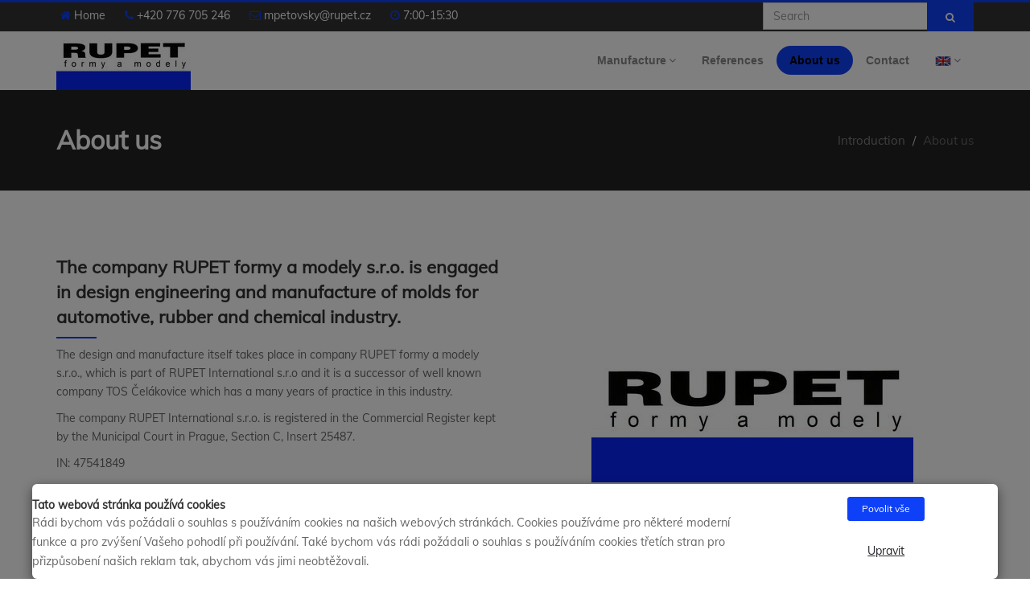

--- FILE ---
content_type: text/html; charset=utf-8
request_url: https://formy.rupet.cz/en/o-firme-en/
body_size: 29250
content:




<!doctype html>
<!--[if lt IE 7]>      <html class="no-js lt-ie9 lt-ie8 lt-ie7" lang=""> <![endif]-->
<!--[if IE 7]>         <html class="no-js lt-ie9 lt-ie8" lang=""> <![endif]-->
<!--[if IE 8]>         <html class="no-js lt-ie9" lang=""> <![endif]-->
<!--[if gt IE 8]><!--> <html class="no-js" lang=""> <!--<![endif]-->
<head>
    <meta charset="utf-8">
    <meta http-equiv="X-UA-Compatible" content="IE=edge,chrome=1">
    <title>About us  | Formy a modely | RUPET</title>
    <meta name="description" content="About us, " />
    <meta name="viewport" content="width=device-width, initial-scale=1">

    <!-- Favicon and Touch Icons -->
    
    
    
    
    
    
    <link rel="apple-touch-icon" sizes="180x180" href="https://fra1.digitaloceanspaces.com/rupet/media/images/favicon.2e16d0ba.fill-180x180.png">
    <link rel="icon" type="image/png" sizes="32x32" href="https://fra1.digitaloceanspaces.com/rupet/media/images/favicon.2e16d0ba.fill-32x32.png">
    <link rel="icon" type="image/png" sizes="16x16" href="https://fra1.digitaloceanspaces.com/rupet/media/images/favicon.2e16d0ba.fill-16x16.png">
    <link rel="mask-icon" href="https://fra1.digitaloceanspaces.com/rupet/static/css/images/favicons/safari-pinned-tab.svg" color="#f13210">
    <link rel="shortcut icon" href="https://fra1.digitaloceanspaces.com/rupet/media/images/favicon.2e16d0ba.fill-60x60.png">
    <meta name="msapplication-TileColor" content="#f13210">
    <meta name="msapplication-config" content="https://fra1.digitaloceanspaces.com/rupet/static/css/images/favicons/browserconfig.xml">
    <meta name="theme-color" content="#ffffff">
    
    <meta name="google-site-verification" content="akj5mOthhw1gWLdz1-OW15PQarf1_1Q80Q0rz6HoFE4" />
    
    
    <meta name="seznam-wmt" content="P5XAbGBXxOaYLuwZbkl6diLiwq1DAJFg" />
    
    
      <script src="https://www.google.com/recaptcha/api.js" async defer></script>
    

    <!-- Stylesheet -->
    <link href="https://fra1.digitaloceanspaces.com/rupet/static/css/bootstrap.min.css" rel="stylesheet" type="text/css" defer async>

    

    
    <!-- CSS | Main style file -->
    <link href="https://fra1.digitaloceanspaces.com/rupet/static/css/style-main.css" rel="stylesheet" type="text/css">
    
    

    <!-- HTML5 shim and Respond.js for IE8 support of HTML5 elements and media queries -->
    <!-- WARNING: Respond.js doesn't work if you view the page via file:// -->
    <!--[if lt IE 9]>
    <script src="https://oss.maxcdn.com/html5shiv/3.7.2/html5shiv.min.js"></script>
    <script src="https://oss.maxcdn.com/respond/1.4.2/respond.min.js"></script>
    <![endif]-->

    <script src="https://fra1.digitaloceanspaces.com/rupet/static/js/jquery-2.2.4.min.js"></script>

    
    
        
        
    



    
<div class="cookies-popup-banner" style="display: none;">
  <div class="modal" id="cookiesModal" tabindex="-1" role="dialog" aria-labelledby="myLargeModalLabel" aria-hidden="true" data-backdrop="static" data-keyboard="false" style="overflow: auto">
      <div class="cookiesContent" role="document">
        <div class="modal-content">
          <div class="row padding">
            <div class="col-xs-8 col-sm-8 col-md-9 text-center">
              <div class="modal-text-wrapper">
                <h5 class="modal-title">
                  Tato webová stránka používá cookies
                </h5>
                <p class="py-2">
                  Rádi bychom vás požádali o souhlas s používáním cookies na našich webových stránkách. Cookies používáme pro některé moderní funkce a pro zvýšení Vašeho pohodlí při používání. Také bychom vás rádi požádali o souhlas s používáním cookies třetích stran pro přizpůsobení našich reklam tak, abychom vás jimi neobtěžovali.
                </p>
              </div>
            </div>
            <div class="col-xs-4 col-sm-4 col-md-3 text-center">
              <div class="row">
                <div>
                  <form action="/en/cookies/" method="POST">
                    <input type="hidden" name="csrfmiddlewaretoken" value="0o2KUyjMeD6D3G5P15qshRkiQUFjBuBzKyanLXmNh8xOKzGyl2vBWwZ5Y7znhotS">
                    
                    
                    
                    <button class="btn btn-sm btn-theme-colored btn-down" name="all_cookies_accepted" type="submit">
                      Povolit vše
                    </button>
                  </form>
                </div>

                <div class="col-xs-offset-3 col-xs-6 col-xs-offset-3 text-center">
                  <button class="button_edit" type="button" data-toggle="collapse" data-target="#cookies-settings" aria-expanded="false" aria-controls="cookies-settings">
                    Upravit
                  </button>
                </div>
              </div>
            </div>
          </div>
          <form action="/en/cookies/" method="POST" class="py-3">
            <input type="hidden" name="csrfmiddlewaretoken" value="0o2KUyjMeD6D3G5P15qshRkiQUFjBuBzKyanLXmNh8xOKzGyl2vBWwZ5Y7znhotS">
            

            
            

            <div class="collapse py-3" id="cookies-settings">
              <div class="form-check">
                <input type="checkbox" name="technicalCookies" id="id_technicalCookies" Checked Disabled>
                <label class="form-check-label px-1" for="technicalCookies"><strong> Technické cookies</strong></label>
              </div>
              <p>Technické cookies jsou nezbytné pro správné fungování webu a všech funkcí, které nabízí. Jsou odpovědné mj. za uchovávání produktů v košíku, zobrazování seznamu oblíbených produktů (schránka), přizpůsobení filtrů, nákupní proces a ukládání nastavení soukromí. Technické cookies nemohou být individuálně deaktivovány nebo aktivovány.</p>
              <hr>
              <div class="form-check">
                <input type="checkbox" name="analytical_cookies" id="id_analytical_cookies">
                <label class="form-check-label px-1" for="analytical_cookies"><strong> Analytické cookies</strong></label>
              </div>
              <p>Analytické cookies nám umožňují měření výkonu našeho webu. Jejich pomocí určujeme počet návštěv a zdroje návštěv našich internetových stránek. Data získaná pomocí těchto cookies zpracováváme souhrnně, bez použití identifikátorů, které ukazují na konkrétní uživatele našeho webu. Pokud vypnete používání analytických cookies ve vztahu k Vaší návštěvě, ztrácíme možnost analýzy výkonu a tím následně k optimalizaci webu.</p>
              <hr>
              <div class="form-check">
                <input type="checkbox" name="marketing_cookies" id="id_marketing_cookies">
                <label class="form-check-label px-1" for="marketing_cookies"><strong> Marketingové cookies</strong></label>
              </div>
              <p>Marketingové (reklamní) cookies používáme my nebo naši partneři, abychom Vám mohli zobrazit vhodné obsahy nebo reklamy jak na našich stránkách, tak na stránkách třetích subjektů. Pokud nevyjádříte souhlas, nebudete příjemcem obsahů a reklam přizpůsobených Vašim zájmům.</p>
              <br>
              <div class="text-center">
                <button class="btn btn-sm btn-theme-colored btn-down" name="cookies_changed" type="submit">
                  Uložit
                </button>
              </div>
            </div>
          </form>
        </div>
      </div>
    </div>
  </div>
</div>

    
<div class="modal fade" id="cookiesSettingsModal" tabindex="-1" role="dialog" aria-labelledby="myLargeModalLabel" aria-hidden="true">
  <div class="modal-dialog modal-md modal-dialog-centered cookiesContent" role="document" style="overflow: auto">
    <div class="modal-content">
      <h5 class="modal-title py-3 text-center">
        Přizpůsobte si zde své nastavení cookies
        <hr>
      </h4>
      <form action="/en/cookies/" method="POST">
        <input type="hidden" name="csrfmiddlewaretoken" value="0o2KUyjMeD6D3G5P15qshRkiQUFjBuBzKyanLXmNh8xOKzGyl2vBWwZ5Y7znhotS">
        

        
        
        <div class="form-check">
          <input type="checkbox" name="technicalCookies" id="id_technicalCookies" Checked Disabled>
          <label class="form-check-label px-1" for="technicalCookies"><strong> Technické cookies</strong></label>
        </div>
        <p>Technické cookies jsou nezbytné pro správné fungování webu a všech funkcí, které nabízí. Jsou odpovědné mj. za uchovávání produktů v košíku, zobrazování seznamu oblíbených produktů (schránka), přizpůsobení filtrů, nákupní proces a ukládání nastavení soukromí. Technické cookies nemohou být individuálně deaktivovány nebo aktivovány.</p>
        <hr>
        <div class="form-check">
          
          <label class="form-check-label px-1" for="analytical_cookies"><strong> Analytické cookies</strong></label>
        </div>
        <p>Analytické cookies nám umožňují měření výkonu našeho webu. Jejich pomocí určujeme počet návštěv a zdroje návštěv našich internetových stránek. Data získaná pomocí těchto cookies zpracováváme souhrnně, bez použití identifikátorů, které ukazují na konkrétní uživatele našeho webu. Pokud vypnete používání analytických cookies ve vztahu k Vaší návštěvě, ztrácíme možnost analýzy výkonu a tím následně k optimalizaci webu.</p>
        <hr>
        <div class="form-check">
          
          <label class="form-check-label px-1" for="marketing_cookies"><strong> Marketingové cookies</strong></label>
        </div>
        <p>Marketingové (reklamní) cookies používáme my nebo naši partneři, abychom Vám mohli zobrazit vhodné obsahy nebo reklamy jak na našich stránkách, tak na stránkách třetích subjektů. Pokud nevyjádříte souhlas, nebudete příjemcem obsahů a reklam přizpůsobených Vašim zájmům.</p>
        <br>
        <div class="text-center">
          <button class="btn btn-sm btn-theme-colored btn-down" name="cookies_changed_update" type="submit">
            Uložit
          </button>
        </div>
      </form>
    </div>
  </div>
</div>

</head>

<body class="template-homepage" >
<div id="wrapper" class="clearfix">
    <!--[if lt IE 8]>
            <p class="browserupgrade">You are using an <strong>outdated</strong> browser. Please <a href="http://browsehappy.com/">upgrade your browser</a> to improve your experience.</p>
        <![endif]-->

    <!-- Header -->
    <header id="header" class="header">
        <div class="header-top bg-black-333 sm-text-center border-top-theme-color-3px p-0">
            <div class="container">
                <div class="row">
                    <div class="col-md-9">
                        <div class="widget no-border m-0">
                        
<ul class="list-inline xs-text-center text-white mt-5">
                                <li class="m-0 pl-10 pr-10">

                                <a href="https://www.rupet.cz/en/" class="text-white"><i class="fa fa-home text-theme-colored"></i> Home</a>
                                </li>
                                <li class="m-0 pl-10 pr-10"> <a href="tel:+420 776 705 246
                                    
                                    " class="text-white"><i class="fa fa-phone text-theme-colored"></i>
                                    +420 776 705 246
                                    
                                </a> </li>
                                <li class="m-0 pl-10 pr-10">
                                    <a href="mailto:mpetovsky@rupet.cz
                                    
                                    " class="text-white"><i class="fa fa-envelope-o text-theme-colored"></i>
                                        mpetovsky@rupet.cz
                                        
                                    </a>
                                </li>
                                <li class="m-0 pl-10 pr-10">
                                   <i class="fa fa-clock-o text-theme-colored"></i>
                                        7:00-15:30
                                        
                                </li>
                                
                                
                                
                                
                                
                                
                            </ul>
                        </div>
                    </div>
                    <div class="col-md-3 col-sm-offset-2 col-md-offset-0 col-sm-8">
                        <div class="search-form fullwidth">
                        
                            
                            <form class="form-inline search-form fullwidth" action="https://formy.rupet.cz/cs/vyhledavani/" method="get">
                                <div class="input-group fullwidth">
                                    <input type="text" class="form-control search-input" placeholder="Search" name="query">
                                    <span class="input-group-btn">
                    <button type="submit" class="btn btn-theme-colored search-button"><i class="fa fa-search"></i></button>
                    </span>
                                </div>
                            </form>
                            
                        </div>

                    </div>
                </div>
            </div>
        </div>
        <div class="header-nav">
            <div class="header-nav-wrapper navbar-scrolltofixed bg-white">
                <div class="container">
                    <nav id="menuzord-right" class="menuzord default">
                        <a class="menuzord-brand pull-left flip xs-pull-center" href="/home/?lang=en">
                            
                                
                                <img src="https://fra1.digitaloceanspaces.com/rupet/media/images/RUPET_formy_a_modely__logo_CMYK_87_76_0_0.height-63.jpg" alt="">
                            
                        </a>
                        
<ul class="menuzord-menu">

    
    
    <li id="menu-search">
                <form class="form-inline fullwidth" action="https://formy.rupet.cz/cs/vyhledavani/" method="get">
                    <div class="input-group fullwidth">
                        <input type="text" class="form-control search-input" placeholder="Search" name="query">
                        <span class="input-group-btn">
                    <button type="submit" class="btn btn-theme-colored search-button"><i class="fa fa-search"></i></button>
                    </span>
                    </div>
                </form>
    </li>
    
    
        
    
        
    
        
            <li class="">
                <a href="/en/vyrobni-program-en/">Manufacture</a>
                
                    

	<ul class="dropdown" aria-labelledby="ddtoggle_759">
	
	    <li class="">
            <a href="/en/vyrobni-program-en/vyroba_ce-en/">Control and Assembly Equipment Manufacture</a>
	        
	    </li>
	
	    <li class="">
            <a href="/en/vyrobni-program-en/vyroba_formy-en/">Production of tools, machines and jigs</a>
	        
	    </li>
	
	    <li class="">
            <a href="/en/vyrobni-program-en/strojni-vybaveni-en/">Technical equipment</a>
	        
	    </li>
	
	    <li class="">
            <a href="/en/vyrobni-program-en/kontrola-en/">Control</a>
	        
	    </li>
	
	</ul>


                
            </li>
        
    
        
    
        
    
        
    
        
            <li class="">
                <a href="/en/reference-en/">References</a>
                
            </li>
        
    
        
    
        
    
        
            <li class="active">
                <a href="/en/o-firme-en/">About us</a>
                
            </li>
        
    
        
    
        
    
        
            <li class="">
                <a href="/en/kontakt-en/">Contact</a>
                
            </li>
        
    
    
    <li>
        <a><img src="https://fra1.digitaloceanspaces.com/rupet/static/img/flags/en.png" title="Language:en"></a>
        
            <ul class="dropdown small-dropdown" aria-labelledby="ddtoggle_">
                
                    <li>
                        <a rel="alternate" href="/language/?page=https://formy.rupet.cz/cs/o-firme/&lang=cs" hreflang="cs"><img src="https://fra1.digitaloceanspaces.com/rupet/static/img/flags/cs.png" title="Language:cs"></a>
                    </li>
                
                    <li>
                        <a rel="alternate" href="/language/?page=https://formy.rupet.cz/de/o-firm%C4%9B-de/&lang=de" hreflang="de"><img src="https://fra1.digitaloceanspaces.com/rupet/static/img/flags/de.png" title="Language:de"></a>
                    </li>
                
            </ul>
        
    </li>
</ul>

                    </nav>
                </div>
            </div>
        </div>
        
    
    
    </header>

    

    


    
    <section class="inner-header bg-black-222">
        <div class="container pt-30 pb-30">
            <!-- Section Content -->
            <div class="section-content">
                <div class="row">
                    <div class="col-sm-7 xs-text-center">
                        <h1 class="text-white mt-10">About us</h1>
                    </div>
                    <div class="col-sm-5">
                        
                            <ol class="breadcrumb white text-right xs-text-center">
                                
                                    
                                
                                    
                                
                                    
                                        <li><a href="https://formy.rupet.cz/en/">Introduction</a></li>
                                    
                                
                                <li class=”active”>About us</li>
                            </ol>
                        
                    </div>
                </div>
            </div>
        </div>
    </section>
    
        
            
<section >
    <div class="container">
        
        <div class="section-content text-block">
            <div class="row">
                <div class="col-sm-6 ">
                    <div class="rich-text"><h3>The company RUPET formy a modely s.r.o. is engaged in design engineering and manufacture of molds for automotive, rubber and chemical industry.</h3><p>The design and manufacture itself takes place in company RUPET formy a modely s.r.o., which is part of RUPET International s.r.o and it is a successor of well known company TOS Čelákovice which has a many years of practice in this industry.</p><p></p><p>The company RUPET International s.r.o. is registered in the Commercial Register kept by the Municipal Court in Prague, Section C, Insert 25487.</p><p>IN: 47541849 </p><p>TIN: CZ47541849</p><p>The company RUPET formy a modely s.r.o. is registered in the Commercial Register kept by the Municipal Court in Prague, Section C, Insert 63910.</p><p>IN: 25717693 </p><p>TIN: CZ15717693</p><p></p></div>
                </div>
                
                    <div class="col-sm-6  text-center">
                            
                        <div class="images" style="width: 400px;">
                            
                                <a data-lightbox-gallery="galerie1" href="https://fra1.digitaloceanspaces.com/rupet/media/images/RUPET_formy_a_modely__logo_CMYK_87_76_0_0.max-1920x1080.jpg"><img src="https://fra1.digitaloceanspaces.com/rupet/media/images/RUPET_formy_a_modely__logo_CMYK_87_76_0_0.max-400x300.jpg"></a>
                        
                        </div>
                    </div>
                
            </div>
        </div>
    </div>
</section>
        
    
        
            
<section class="bg-img-left-top bg-no-repeat bg-silver-light"  data-bg-img="https://fra1.digitaloceanspaces.com/rupet/static/img/kolecka.png">
    <div class="container">
        
        <div class="section-content text-block">
            <div class="row">
                <div class="col-sm-6 col-sm-push-6">
                    <div class="rich-text"><p>The main manufacture program is an aluminium and steel molds which are usually used in automotive industry as a prototype and sries tools, single purpose tools, control gauges and jigs. We cooperate with our customers from beginning thus means from the development of part production technology to the production of tools because we want to satisfied our customers. Thanks to prototype tools is possible to test various technologies and thus optimize parameters of serial tool.</p><p></p></div>
                </div>
                
                    <div class="col-sm-6 col-sm-pull-6 text-center">
                            
                        <div class="images" style="width: 400px;">
                            
                                <a data-lightbox-gallery="galerie2" href="https://fra1.digitaloceanspaces.com/rupet/media/images/IMG_1906.max-1920x1080.jpg"><img src="https://fra1.digitaloceanspaces.com/rupet/media/images/IMG_1906.max-400x300.jpg"></a>
                        
                        </div>
                    </div>
                
            </div>
        </div>
    </div>
</section>
        
    
        
            
<section >
    <div class="container">
        
        <div class="section-content text-block">
            <div class="row">
                <div class="col-sm-6 ">
                    <div class="rich-text"><p>Our design engineering department consults with the customer its requirements with regard to the functionality of the tool, the requirements and habits of the customer. Thanks to modern computer stations and direct contact with the customer we are able to make changes very quickly during the manufacture.</p><p>We use the secure data transfer system ODETTE OFTP2 and our own FTP server for the transfer of large data volumes. We use the Catia V5 for design, and we use Autodesk Inventor HSM for CNC programming. The maximum tools dimensions which we are able to produce is 2 200x2 500 mm and maximal weight 5 000 kg for one part. We use CNC and classic technology machining for the production of individual parts.</p></div>
                </div>
                
                    <div class="col-sm-6  text-center">
                            
                        <div class="images" style="width: 400px;">
                            
                                <a data-lightbox-gallery="galerie3" href="https://fra1.digitaloceanspaces.com/rupet/media/images/IMG_2038.max-1920x1080.jpg"><img src="https://fra1.digitaloceanspaces.com/rupet/media/images/IMG_2038.max-400x300.jpg"></a>
                        
                        </div>
                    </div>
                
            </div>
        </div>
    </div>
</section>
        
    
        
            
<section class="bg-img-left-top bg-no-repeat bg-silver-light"  data-bg-img="https://fra1.digitaloceanspaces.com/rupet/static/img/kolecka.png">
    <div class="container">
        
        <div class="section-content text-block">
            <div class="row">
                <div class="col-sm-12 ">
                    <div class="rich-text"><h3>The whole production process takes place in our company and thus we are able to react very quickly to a change in a tool or jigs.</h3><p>We offer our customers a complete service, which usually begins in the design department of 3D structures, then goes through the creation of milling programs, to milling shaped parts. We machine other parts on conventional machines. The final assembly and measurement is performed at assembly workplaces.</p><p></p><p></p><p></p></div>
                </div>
                
            </div>
        </div>
    </div>
</section>
        
    
        
            
<section class="bg-no-repeat bg-img-right-bottom"  data-bg-img="https://fra1.digitaloceanspaces.com/rupet/static/img/kolecka.png">
    <div class="container">
        
        <div class="section-content text-block">
            <div class="row">
                <div class="col-sm-12 ">
                    <div class="rich-text"><h3>Our company uses air-conditioned halls with an area of approximately 2000 m2 with cranes up to 6,3 t. our machinery:</h3><h4><b>Working stations</b></h4><p>4x design workplace with Catia V5 program</p><p>2x workplace for creating milling programs with the Autodesk Inventor HSM program</p><p>2x workplace for creating milling programs with the Surfcam program (3 axis and 4 axis)</p><p></p><h4><b>CNC milling centers</b></h4><p>1x horizontal boring mill FERMAT WFC 10 CNC HS (4 osy)</p><p>1x horizontal boring mill FERMAT WFC 10 CNC (4 osy)</p><p>1x vertical milling center HAAS VF8/40 (3 osy)</p><p>1x vertical milling center HAAS VM6 (3 osy)</p><p>1x horizontal milling center TOS FHK80A</p><p>1x vertical milling center Klopp</p><p></p><h4><b>Conventional machines</b></h4><p>2x large cutter</p><p>3x small cutter</p><p>1x lathe</p><p>2x horizontal boring machine</p><p>2x column drill</p><p>2x stand drill</p><h4><b>Welding aluminum / steel / stainless steel</b></h4><p>1x welding set Fronius MagicWave 5000</p><p>1x welding set Fronius VarioSynergic 5000</p><p></p><h4><b>Control workplace</b></h4><p>Measuring arm ROMER Absolute Arm 7320</p></div>
                </div>
                
            </div>
        </div>
    </div>
</section>
        
    


</div>
<!-- end wrapper -->

<!-- Footer -->
<footer id="footer" class="footer">
    <div class="footer-top sm-text-center p-0">
            <div class="container">
                <div class="row">
                    <div class="col-md-12 text-center">
                        <div class="widget no-border m-0">
                            
<ul class="list-inline xs-text-center text-white mt-5">
                                <li class="m-0 pl-10 pr-10">

                                <a href="https://www.rupet.cz/en/" class="text-white"><i class="fa fa-home text-theme-colored"></i> Home</a>
                                </li>
                                <li class="m-0 pl-10 pr-10"> <a href="tel:+420 776 705 246
                                    
                                    " class="text-white"><i class="fa fa-phone text-theme-colored"></i>
                                    +420 776 705 246
                                    
                                </a> </li>
                                <li class="m-0 pl-10 pr-10">
                                    <a href="mailto:mpetovsky@rupet.cz
                                    
                                    " class="text-white"><i class="fa fa-envelope-o text-theme-colored"></i>
                                        mpetovsky@rupet.cz
                                        
                                    </a>
                                </li>
                                <li class="m-0 pl-10 pr-10">
                                   <i class="fa fa-clock-o text-theme-colored"></i>
                                        7:00-15:30
                                        
                                </li>
                                
                                
                                
                                
                                
                                
                            </ul>

                            
                        </div>
                    </div>
                </div>
            </div>
        </div>
    <div class="footer-bottom" >
        <div class="container pt-15 pb-10">
            <div class="row">
                <div class="col-md-12">
                    <p class="font-12 text-gray m-0 text-center">Copyright &copy; 2026 <span class="text-theme-colored">Rupet international</span>. </p>
                    <p class="font-12 text-gray m-0 text-center"><a data-toggle="modal" data-target="#cookiesSettingsModal" href="#">Nastavení cookies</a></p>
                </div>
                 <div class="col-xl-12 col-lg-12 col-md-12 col-sm-12 col-12">
                    <div class="endevel-made-by">
                       Created by <a href="https://endevel.cz/cs/" target="_blank">Endevel</a>
                    </div>
                </div>
            </div>
        </div>
    </div>
</footer>
<a class="scrollToTop" href="#"><i class="fa fa-angle-up"></i></a>

<!-- wagtailuserbar -->

    <link href="https://fra1.digitaloceanspaces.com/rupet/static/css/animate.css" rel="stylesheet" type="text/css">
    <!-- external javascripts -->


<link rel="stylesheet" href="https://fra1.digitaloceanspaces.com/rupet/static/CACHE/css/5c051e62b750.css" type="text/css" />

<!-- Footer Scripts -->
<!-- JS | Custom script for all pages -->

<script type="text/javascript" src="https://fra1.digitaloceanspaces.com/rupet/static/CACHE/js/7e8910d3c135.js"></script>

    <link href="https://fra1.digitaloceanspaces.com/rupet/static/css/font-awesome.min.css" rel="stylesheet" type="text/css">




    
        
        
    

</body>

</html>



--- FILE ---
content_type: text/css
request_url: https://fra1.digitaloceanspaces.com/rupet/static/css/animate.css
body_size: 3259
content:
@charset "UTF-8";
/*!
 * animate.css -http://daneden.me/animate
 * Licensed under the MIT license - http://opensource.org/licenses/MIT
 *
 * Copyright (c) 2016 Daniel Eden
 */

.animation-delay1 {
  -webkit-animation-delay: 0.3s;
       -moz-animation-delay: 0.3s;
      animation-delay: 0.3s; 
}
  
.animation-delay2 {
  -webkit-animation-delay: .6s;
     -moz-animation-delay: .6s; 
      animation-delay: .6s; 
}
  
.animation-delay3 {  
  -webkit-animation-delay: .9s;
     -moz-animation-delay: .9s;  
      animation-delay: .9s;
}

.animation-delay4 {  
  -webkit-animation-delay: 1.2s;
     -moz-animation-delay: 1.2s;  
      animation-delay: 1.2s;
}
  
.animation-delay5 { 
  -webkit-animation-delay: 1.6s;
     -moz-animation-delay: 1.6s; 
      animation-delay: 1.6s; 
}

.animation-delay6 {
  -webkit-animation-delay: 2s;
     -moz-animation-delay: 2s; 
      animation-delay: 2s; 
} 

.animation-delay7 {
  -webkit-animation-delay: 2.5s;
     -moz-animation-delay: 2.5s; 
      animation-delay: 2.5s; 
}

.animation-delay8 {
  -webkit-animation-delay: 3s;
     -moz-animation-delay: 3s; 
      animation-delay: 3s; 
}

.animated {
  -webkit-animation-duration: 1s;
     -moz-animation-duration: 1s;
       -o-animation-duration: 1s;
          animation-duration: 1s;
  -webkit-animation-fill-mode: both;
     -moz-animation-fill-mode: both;
       -o-animation-fill-mode: both;
          animation-fill-mode: both;
}

.animated.hinge {
  -webkit-animation-duration: 2s;
     -moz-animation-duration: 2s;
       -o-animation-duration: 2s;
          animation-duration: 2s;
}

@-webkit-keyframes fadeIn {
  0% {opacity: 0;}  
  100% {opacity: 1;}
}

@-moz-keyframes fadeIn {
  0% {opacity: 0;}  
  100% {opacity: 1;}
}

@-o-keyframes fadeIn {
  0% {opacity: 0;}  
  100% {opacity: 1;}
}

@keyframes fadeIn {
  0% {opacity: 0;}  
  100% {opacity: 1;}
}

.animated.fadeIn {
  -webkit-animation-name: fadeIn;
  -moz-animation-name: fadeIn;
  -o-animation-name: fadeIn;
  animation-name: fadeIn;
}
@-webkit-keyframes fadeInLeft {
  0% {
    opacity: 0;
    -webkit-transform: translateX(-20px);
  }
  
  100% {
    opacity: 1;
    -webkit-transform: translateX(0);
  }
}

@-moz-keyframes fadeInLeft {
  0% {
    opacity: 0;
    -moz-transform: translateX(-20px);
  }
  
  100% {
    opacity: 1;
    -moz-transform: translateX(0);
  }
}

@-o-keyframes fadeInLeft {
  0% {
    opacity: 0;
    -o-transform: translateX(-20px);
  }
  
  100% {
    opacity: 1;
    -o-transform: translateX(0);
  }
}

@keyframes fadeInLeft {
  0% {
    opacity: 0;
    transform: translateX(-20px);
  }
  
  100% {
    opacity: 1;
    transform: translateX(0);
  }
}

.animated.fadeInLeft {
  -webkit-animation-name: fadeInLeft;
  -moz-animation-name: fadeInLeft;
  -o-animation-name: fadeInLeft;
  animation-name: fadeInLeft;
}
@-webkit-keyframes fadeInRight {
  0% {
    opacity: 0;
    -webkit-transform: translateX(20px);
  }
  
  100% {
    opacity: 1;
    -webkit-transform: translateX(0);
  }
}

@-moz-keyframes fadeInRight {
  0% {
    opacity: 0;
    -moz-transform: translateX(20px);
  }
  
  100% {
    opacity: 1;
    -moz-transform: translateX(0);
  }
}

@-o-keyframes fadeInRight {
  0% {
    opacity: 0;
    -o-transform: translateX(20px);
  }
  
  100% {
    opacity: 1;
    -o-transform: translateX(0);
  }
}

@keyframes fadeInRight {
  0% {
    opacity: 0;
    transform: translateX(20px);
  }
  
  100% {
    opacity: 1;
    transform: translateX(0);
  }
}

.animated.fadeInRight {
  -webkit-animation-name: fadeInRight;
  -moz-animation-name: fadeInRight;
  -o-animation-name: fadeInRight;
  animation-name: fadeInRight;
}
